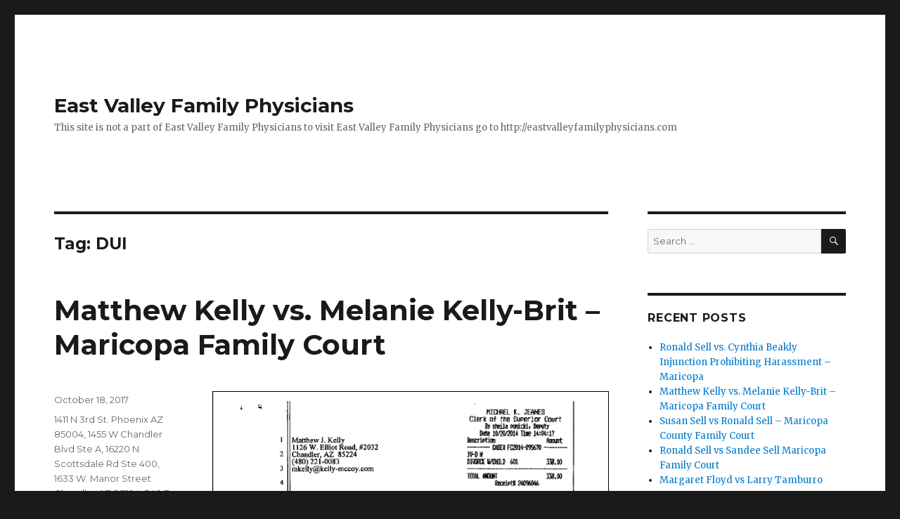

--- FILE ---
content_type: text/html; charset=UTF-8
request_url: https://familyphysicians.dui-kelly-mccoy.com/tag/dui/
body_size: 11959
content:
<!DOCTYPE html>
<html lang="en-US" class="no-js">
<head>
	<meta charset="UTF-8">
	<meta name="viewport" content="width=device-width, initial-scale=1">
	<link rel="profile" href="https://gmpg.org/xfn/11">
		<script>(function(html){html.className = html.className.replace(/\bno-js\b/,'js')})(document.documentElement);</script>
<title>DUI &#8211; East Valley Family Physicians</title>
<meta name='robots' content='max-image-preview:large' />
	<style>img:is([sizes="auto" i], [sizes^="auto," i]) { contain-intrinsic-size: 3000px 1500px }</style>
	<link rel='dns-prefetch' href='//fonts.googleapis.com' />
<link href='https://fonts.gstatic.com' crossorigin rel='preconnect' />
<link rel="alternate" type="application/rss+xml" title="East Valley Family Physicians &raquo; Feed" href="https://familyphysicians.dui-kelly-mccoy.com/feed/" />
<link rel="alternate" type="application/rss+xml" title="East Valley Family Physicians &raquo; Comments Feed" href="https://familyphysicians.dui-kelly-mccoy.com/comments/feed/" />
<link rel="alternate" type="application/rss+xml" title="East Valley Family Physicians &raquo; DUI Tag Feed" href="https://familyphysicians.dui-kelly-mccoy.com/tag/dui/feed/" />
<script>
window._wpemojiSettings = {"baseUrl":"https:\/\/s.w.org\/images\/core\/emoji\/16.0.1\/72x72\/","ext":".png","svgUrl":"https:\/\/s.w.org\/images\/core\/emoji\/16.0.1\/svg\/","svgExt":".svg","source":{"concatemoji":"https:\/\/familyphysicians.dui-kelly-mccoy.com\/wp-includes\/js\/wp-emoji-release.min.js?ver=6.8.3"}};
/*! This file is auto-generated */
!function(s,n){var o,i,e;function c(e){try{var t={supportTests:e,timestamp:(new Date).valueOf()};sessionStorage.setItem(o,JSON.stringify(t))}catch(e){}}function p(e,t,n){e.clearRect(0,0,e.canvas.width,e.canvas.height),e.fillText(t,0,0);var t=new Uint32Array(e.getImageData(0,0,e.canvas.width,e.canvas.height).data),a=(e.clearRect(0,0,e.canvas.width,e.canvas.height),e.fillText(n,0,0),new Uint32Array(e.getImageData(0,0,e.canvas.width,e.canvas.height).data));return t.every(function(e,t){return e===a[t]})}function u(e,t){e.clearRect(0,0,e.canvas.width,e.canvas.height),e.fillText(t,0,0);for(var n=e.getImageData(16,16,1,1),a=0;a<n.data.length;a++)if(0!==n.data[a])return!1;return!0}function f(e,t,n,a){switch(t){case"flag":return n(e,"\ud83c\udff3\ufe0f\u200d\u26a7\ufe0f","\ud83c\udff3\ufe0f\u200b\u26a7\ufe0f")?!1:!n(e,"\ud83c\udde8\ud83c\uddf6","\ud83c\udde8\u200b\ud83c\uddf6")&&!n(e,"\ud83c\udff4\udb40\udc67\udb40\udc62\udb40\udc65\udb40\udc6e\udb40\udc67\udb40\udc7f","\ud83c\udff4\u200b\udb40\udc67\u200b\udb40\udc62\u200b\udb40\udc65\u200b\udb40\udc6e\u200b\udb40\udc67\u200b\udb40\udc7f");case"emoji":return!a(e,"\ud83e\udedf")}return!1}function g(e,t,n,a){var r="undefined"!=typeof WorkerGlobalScope&&self instanceof WorkerGlobalScope?new OffscreenCanvas(300,150):s.createElement("canvas"),o=r.getContext("2d",{willReadFrequently:!0}),i=(o.textBaseline="top",o.font="600 32px Arial",{});return e.forEach(function(e){i[e]=t(o,e,n,a)}),i}function t(e){var t=s.createElement("script");t.src=e,t.defer=!0,s.head.appendChild(t)}"undefined"!=typeof Promise&&(o="wpEmojiSettingsSupports",i=["flag","emoji"],n.supports={everything:!0,everythingExceptFlag:!0},e=new Promise(function(e){s.addEventListener("DOMContentLoaded",e,{once:!0})}),new Promise(function(t){var n=function(){try{var e=JSON.parse(sessionStorage.getItem(o));if("object"==typeof e&&"number"==typeof e.timestamp&&(new Date).valueOf()<e.timestamp+604800&&"object"==typeof e.supportTests)return e.supportTests}catch(e){}return null}();if(!n){if("undefined"!=typeof Worker&&"undefined"!=typeof OffscreenCanvas&&"undefined"!=typeof URL&&URL.createObjectURL&&"undefined"!=typeof Blob)try{var e="postMessage("+g.toString()+"("+[JSON.stringify(i),f.toString(),p.toString(),u.toString()].join(",")+"));",a=new Blob([e],{type:"text/javascript"}),r=new Worker(URL.createObjectURL(a),{name:"wpTestEmojiSupports"});return void(r.onmessage=function(e){c(n=e.data),r.terminate(),t(n)})}catch(e){}c(n=g(i,f,p,u))}t(n)}).then(function(e){for(var t in e)n.supports[t]=e[t],n.supports.everything=n.supports.everything&&n.supports[t],"flag"!==t&&(n.supports.everythingExceptFlag=n.supports.everythingExceptFlag&&n.supports[t]);n.supports.everythingExceptFlag=n.supports.everythingExceptFlag&&!n.supports.flag,n.DOMReady=!1,n.readyCallback=function(){n.DOMReady=!0}}).then(function(){return e}).then(function(){var e;n.supports.everything||(n.readyCallback(),(e=n.source||{}).concatemoji?t(e.concatemoji):e.wpemoji&&e.twemoji&&(t(e.twemoji),t(e.wpemoji)))}))}((window,document),window._wpemojiSettings);
</script>
<style id='wp-emoji-styles-inline-css'>

	img.wp-smiley, img.emoji {
		display: inline !important;
		border: none !important;
		box-shadow: none !important;
		height: 1em !important;
		width: 1em !important;
		margin: 0 0.07em !important;
		vertical-align: -0.1em !important;
		background: none !important;
		padding: 0 !important;
	}
</style>
<link rel='stylesheet' id='wp-block-library-css' href='https://familyphysicians.dui-kelly-mccoy.com/wp-includes/css/dist/block-library/style.min.css?ver=6.8.3' media='all' />
<style id='wp-block-library-theme-inline-css'>
.wp-block-audio :where(figcaption){color:#555;font-size:13px;text-align:center}.is-dark-theme .wp-block-audio :where(figcaption){color:#ffffffa6}.wp-block-audio{margin:0 0 1em}.wp-block-code{border:1px solid #ccc;border-radius:4px;font-family:Menlo,Consolas,monaco,monospace;padding:.8em 1em}.wp-block-embed :where(figcaption){color:#555;font-size:13px;text-align:center}.is-dark-theme .wp-block-embed :where(figcaption){color:#ffffffa6}.wp-block-embed{margin:0 0 1em}.blocks-gallery-caption{color:#555;font-size:13px;text-align:center}.is-dark-theme .blocks-gallery-caption{color:#ffffffa6}:root :where(.wp-block-image figcaption){color:#555;font-size:13px;text-align:center}.is-dark-theme :root :where(.wp-block-image figcaption){color:#ffffffa6}.wp-block-image{margin:0 0 1em}.wp-block-pullquote{border-bottom:4px solid;border-top:4px solid;color:currentColor;margin-bottom:1.75em}.wp-block-pullquote cite,.wp-block-pullquote footer,.wp-block-pullquote__citation{color:currentColor;font-size:.8125em;font-style:normal;text-transform:uppercase}.wp-block-quote{border-left:.25em solid;margin:0 0 1.75em;padding-left:1em}.wp-block-quote cite,.wp-block-quote footer{color:currentColor;font-size:.8125em;font-style:normal;position:relative}.wp-block-quote:where(.has-text-align-right){border-left:none;border-right:.25em solid;padding-left:0;padding-right:1em}.wp-block-quote:where(.has-text-align-center){border:none;padding-left:0}.wp-block-quote.is-large,.wp-block-quote.is-style-large,.wp-block-quote:where(.is-style-plain){border:none}.wp-block-search .wp-block-search__label{font-weight:700}.wp-block-search__button{border:1px solid #ccc;padding:.375em .625em}:where(.wp-block-group.has-background){padding:1.25em 2.375em}.wp-block-separator.has-css-opacity{opacity:.4}.wp-block-separator{border:none;border-bottom:2px solid;margin-left:auto;margin-right:auto}.wp-block-separator.has-alpha-channel-opacity{opacity:1}.wp-block-separator:not(.is-style-wide):not(.is-style-dots){width:100px}.wp-block-separator.has-background:not(.is-style-dots){border-bottom:none;height:1px}.wp-block-separator.has-background:not(.is-style-wide):not(.is-style-dots){height:2px}.wp-block-table{margin:0 0 1em}.wp-block-table td,.wp-block-table th{word-break:normal}.wp-block-table :where(figcaption){color:#555;font-size:13px;text-align:center}.is-dark-theme .wp-block-table :where(figcaption){color:#ffffffa6}.wp-block-video :where(figcaption){color:#555;font-size:13px;text-align:center}.is-dark-theme .wp-block-video :where(figcaption){color:#ffffffa6}.wp-block-video{margin:0 0 1em}:root :where(.wp-block-template-part.has-background){margin-bottom:0;margin-top:0;padding:1.25em 2.375em}
</style>
<style id='classic-theme-styles-inline-css'>
/*! This file is auto-generated */
.wp-block-button__link{color:#fff;background-color:#32373c;border-radius:9999px;box-shadow:none;text-decoration:none;padding:calc(.667em + 2px) calc(1.333em + 2px);font-size:1.125em}.wp-block-file__button{background:#32373c;color:#fff;text-decoration:none}
</style>
<style id='pdfemb-pdf-embedder-viewer-style-inline-css'>
.wp-block-pdfemb-pdf-embedder-viewer{max-width:none}

</style>
<style id='global-styles-inline-css'>
:root{--wp--preset--aspect-ratio--square: 1;--wp--preset--aspect-ratio--4-3: 4/3;--wp--preset--aspect-ratio--3-4: 3/4;--wp--preset--aspect-ratio--3-2: 3/2;--wp--preset--aspect-ratio--2-3: 2/3;--wp--preset--aspect-ratio--16-9: 16/9;--wp--preset--aspect-ratio--9-16: 9/16;--wp--preset--color--black: #000000;--wp--preset--color--cyan-bluish-gray: #abb8c3;--wp--preset--color--white: #fff;--wp--preset--color--pale-pink: #f78da7;--wp--preset--color--vivid-red: #cf2e2e;--wp--preset--color--luminous-vivid-orange: #ff6900;--wp--preset--color--luminous-vivid-amber: #fcb900;--wp--preset--color--light-green-cyan: #7bdcb5;--wp--preset--color--vivid-green-cyan: #00d084;--wp--preset--color--pale-cyan-blue: #8ed1fc;--wp--preset--color--vivid-cyan-blue: #0693e3;--wp--preset--color--vivid-purple: #9b51e0;--wp--preset--color--dark-gray: #1a1a1a;--wp--preset--color--medium-gray: #686868;--wp--preset--color--light-gray: #e5e5e5;--wp--preset--color--blue-gray: #4d545c;--wp--preset--color--bright-blue: #007acc;--wp--preset--color--light-blue: #9adffd;--wp--preset--color--dark-brown: #402b30;--wp--preset--color--medium-brown: #774e24;--wp--preset--color--dark-red: #640c1f;--wp--preset--color--bright-red: #ff675f;--wp--preset--color--yellow: #ffef8e;--wp--preset--gradient--vivid-cyan-blue-to-vivid-purple: linear-gradient(135deg,rgba(6,147,227,1) 0%,rgb(155,81,224) 100%);--wp--preset--gradient--light-green-cyan-to-vivid-green-cyan: linear-gradient(135deg,rgb(122,220,180) 0%,rgb(0,208,130) 100%);--wp--preset--gradient--luminous-vivid-amber-to-luminous-vivid-orange: linear-gradient(135deg,rgba(252,185,0,1) 0%,rgba(255,105,0,1) 100%);--wp--preset--gradient--luminous-vivid-orange-to-vivid-red: linear-gradient(135deg,rgba(255,105,0,1) 0%,rgb(207,46,46) 100%);--wp--preset--gradient--very-light-gray-to-cyan-bluish-gray: linear-gradient(135deg,rgb(238,238,238) 0%,rgb(169,184,195) 100%);--wp--preset--gradient--cool-to-warm-spectrum: linear-gradient(135deg,rgb(74,234,220) 0%,rgb(151,120,209) 20%,rgb(207,42,186) 40%,rgb(238,44,130) 60%,rgb(251,105,98) 80%,rgb(254,248,76) 100%);--wp--preset--gradient--blush-light-purple: linear-gradient(135deg,rgb(255,206,236) 0%,rgb(152,150,240) 100%);--wp--preset--gradient--blush-bordeaux: linear-gradient(135deg,rgb(254,205,165) 0%,rgb(254,45,45) 50%,rgb(107,0,62) 100%);--wp--preset--gradient--luminous-dusk: linear-gradient(135deg,rgb(255,203,112) 0%,rgb(199,81,192) 50%,rgb(65,88,208) 100%);--wp--preset--gradient--pale-ocean: linear-gradient(135deg,rgb(255,245,203) 0%,rgb(182,227,212) 50%,rgb(51,167,181) 100%);--wp--preset--gradient--electric-grass: linear-gradient(135deg,rgb(202,248,128) 0%,rgb(113,206,126) 100%);--wp--preset--gradient--midnight: linear-gradient(135deg,rgb(2,3,129) 0%,rgb(40,116,252) 100%);--wp--preset--font-size--small: 13px;--wp--preset--font-size--medium: 20px;--wp--preset--font-size--large: 36px;--wp--preset--font-size--x-large: 42px;--wp--preset--spacing--20: 0.44rem;--wp--preset--spacing--30: 0.67rem;--wp--preset--spacing--40: 1rem;--wp--preset--spacing--50: 1.5rem;--wp--preset--spacing--60: 2.25rem;--wp--preset--spacing--70: 3.38rem;--wp--preset--spacing--80: 5.06rem;--wp--preset--shadow--natural: 6px 6px 9px rgba(0, 0, 0, 0.2);--wp--preset--shadow--deep: 12px 12px 50px rgba(0, 0, 0, 0.4);--wp--preset--shadow--sharp: 6px 6px 0px rgba(0, 0, 0, 0.2);--wp--preset--shadow--outlined: 6px 6px 0px -3px rgba(255, 255, 255, 1), 6px 6px rgba(0, 0, 0, 1);--wp--preset--shadow--crisp: 6px 6px 0px rgba(0, 0, 0, 1);}:where(.is-layout-flex){gap: 0.5em;}:where(.is-layout-grid){gap: 0.5em;}body .is-layout-flex{display: flex;}.is-layout-flex{flex-wrap: wrap;align-items: center;}.is-layout-flex > :is(*, div){margin: 0;}body .is-layout-grid{display: grid;}.is-layout-grid > :is(*, div){margin: 0;}:where(.wp-block-columns.is-layout-flex){gap: 2em;}:where(.wp-block-columns.is-layout-grid){gap: 2em;}:where(.wp-block-post-template.is-layout-flex){gap: 1.25em;}:where(.wp-block-post-template.is-layout-grid){gap: 1.25em;}.has-black-color{color: var(--wp--preset--color--black) !important;}.has-cyan-bluish-gray-color{color: var(--wp--preset--color--cyan-bluish-gray) !important;}.has-white-color{color: var(--wp--preset--color--white) !important;}.has-pale-pink-color{color: var(--wp--preset--color--pale-pink) !important;}.has-vivid-red-color{color: var(--wp--preset--color--vivid-red) !important;}.has-luminous-vivid-orange-color{color: var(--wp--preset--color--luminous-vivid-orange) !important;}.has-luminous-vivid-amber-color{color: var(--wp--preset--color--luminous-vivid-amber) !important;}.has-light-green-cyan-color{color: var(--wp--preset--color--light-green-cyan) !important;}.has-vivid-green-cyan-color{color: var(--wp--preset--color--vivid-green-cyan) !important;}.has-pale-cyan-blue-color{color: var(--wp--preset--color--pale-cyan-blue) !important;}.has-vivid-cyan-blue-color{color: var(--wp--preset--color--vivid-cyan-blue) !important;}.has-vivid-purple-color{color: var(--wp--preset--color--vivid-purple) !important;}.has-black-background-color{background-color: var(--wp--preset--color--black) !important;}.has-cyan-bluish-gray-background-color{background-color: var(--wp--preset--color--cyan-bluish-gray) !important;}.has-white-background-color{background-color: var(--wp--preset--color--white) !important;}.has-pale-pink-background-color{background-color: var(--wp--preset--color--pale-pink) !important;}.has-vivid-red-background-color{background-color: var(--wp--preset--color--vivid-red) !important;}.has-luminous-vivid-orange-background-color{background-color: var(--wp--preset--color--luminous-vivid-orange) !important;}.has-luminous-vivid-amber-background-color{background-color: var(--wp--preset--color--luminous-vivid-amber) !important;}.has-light-green-cyan-background-color{background-color: var(--wp--preset--color--light-green-cyan) !important;}.has-vivid-green-cyan-background-color{background-color: var(--wp--preset--color--vivid-green-cyan) !important;}.has-pale-cyan-blue-background-color{background-color: var(--wp--preset--color--pale-cyan-blue) !important;}.has-vivid-cyan-blue-background-color{background-color: var(--wp--preset--color--vivid-cyan-blue) !important;}.has-vivid-purple-background-color{background-color: var(--wp--preset--color--vivid-purple) !important;}.has-black-border-color{border-color: var(--wp--preset--color--black) !important;}.has-cyan-bluish-gray-border-color{border-color: var(--wp--preset--color--cyan-bluish-gray) !important;}.has-white-border-color{border-color: var(--wp--preset--color--white) !important;}.has-pale-pink-border-color{border-color: var(--wp--preset--color--pale-pink) !important;}.has-vivid-red-border-color{border-color: var(--wp--preset--color--vivid-red) !important;}.has-luminous-vivid-orange-border-color{border-color: var(--wp--preset--color--luminous-vivid-orange) !important;}.has-luminous-vivid-amber-border-color{border-color: var(--wp--preset--color--luminous-vivid-amber) !important;}.has-light-green-cyan-border-color{border-color: var(--wp--preset--color--light-green-cyan) !important;}.has-vivid-green-cyan-border-color{border-color: var(--wp--preset--color--vivid-green-cyan) !important;}.has-pale-cyan-blue-border-color{border-color: var(--wp--preset--color--pale-cyan-blue) !important;}.has-vivid-cyan-blue-border-color{border-color: var(--wp--preset--color--vivid-cyan-blue) !important;}.has-vivid-purple-border-color{border-color: var(--wp--preset--color--vivid-purple) !important;}.has-vivid-cyan-blue-to-vivid-purple-gradient-background{background: var(--wp--preset--gradient--vivid-cyan-blue-to-vivid-purple) !important;}.has-light-green-cyan-to-vivid-green-cyan-gradient-background{background: var(--wp--preset--gradient--light-green-cyan-to-vivid-green-cyan) !important;}.has-luminous-vivid-amber-to-luminous-vivid-orange-gradient-background{background: var(--wp--preset--gradient--luminous-vivid-amber-to-luminous-vivid-orange) !important;}.has-luminous-vivid-orange-to-vivid-red-gradient-background{background: var(--wp--preset--gradient--luminous-vivid-orange-to-vivid-red) !important;}.has-very-light-gray-to-cyan-bluish-gray-gradient-background{background: var(--wp--preset--gradient--very-light-gray-to-cyan-bluish-gray) !important;}.has-cool-to-warm-spectrum-gradient-background{background: var(--wp--preset--gradient--cool-to-warm-spectrum) !important;}.has-blush-light-purple-gradient-background{background: var(--wp--preset--gradient--blush-light-purple) !important;}.has-blush-bordeaux-gradient-background{background: var(--wp--preset--gradient--blush-bordeaux) !important;}.has-luminous-dusk-gradient-background{background: var(--wp--preset--gradient--luminous-dusk) !important;}.has-pale-ocean-gradient-background{background: var(--wp--preset--gradient--pale-ocean) !important;}.has-electric-grass-gradient-background{background: var(--wp--preset--gradient--electric-grass) !important;}.has-midnight-gradient-background{background: var(--wp--preset--gradient--midnight) !important;}.has-small-font-size{font-size: var(--wp--preset--font-size--small) !important;}.has-medium-font-size{font-size: var(--wp--preset--font-size--medium) !important;}.has-large-font-size{font-size: var(--wp--preset--font-size--large) !important;}.has-x-large-font-size{font-size: var(--wp--preset--font-size--x-large) !important;}
:where(.wp-block-post-template.is-layout-flex){gap: 1.25em;}:where(.wp-block-post-template.is-layout-grid){gap: 1.25em;}
:where(.wp-block-columns.is-layout-flex){gap: 2em;}:where(.wp-block-columns.is-layout-grid){gap: 2em;}
:root :where(.wp-block-pullquote){font-size: 1.5em;line-height: 1.6;}
</style>
<link rel='stylesheet' id='twentysixteen-fonts-css' href='https://fonts.googleapis.com/css?family=Merriweather%3A400%2C700%2C900%2C400italic%2C700italic%2C900italic%7CMontserrat%3A400%2C700%7CInconsolata%3A400&#038;subset=latin%2Clatin-ext&#038;display=fallback' media='all' />
<link rel='stylesheet' id='genericons-css' href='https://familyphysicians.dui-kelly-mccoy.com/wp-content/themes/twentysixteen/genericons/genericons.css?ver=20201208' media='all' />
<link rel='stylesheet' id='twentysixteen-style-css' href='https://familyphysicians.dui-kelly-mccoy.com/wp-content/themes/twentysixteen/style.css?ver=20221101' media='all' />
<link rel='stylesheet' id='twentysixteen-block-style-css' href='https://familyphysicians.dui-kelly-mccoy.com/wp-content/themes/twentysixteen/css/blocks.css?ver=20221004' media='all' />
<!--[if lt IE 10]>
<link rel='stylesheet' id='twentysixteen-ie-css' href='https://familyphysicians.dui-kelly-mccoy.com/wp-content/themes/twentysixteen/css/ie.css?ver=20170530' media='all' />
<![endif]-->
<!--[if lt IE 9]>
<link rel='stylesheet' id='twentysixteen-ie8-css' href='https://familyphysicians.dui-kelly-mccoy.com/wp-content/themes/twentysixteen/css/ie8.css?ver=20170530' media='all' />
<![endif]-->
<!--[if lt IE 8]>
<link rel='stylesheet' id='twentysixteen-ie7-css' href='https://familyphysicians.dui-kelly-mccoy.com/wp-content/themes/twentysixteen/css/ie7.css?ver=20170530' media='all' />
<![endif]-->
<!--[if lt IE 9]>
<script src="https://familyphysicians.dui-kelly-mccoy.com/wp-content/themes/twentysixteen/js/html5.js?ver=3.7.3" id="twentysixteen-html5-js"></script>
<![endif]-->
<script src="https://familyphysicians.dui-kelly-mccoy.com/wp-includes/js/jquery/jquery.min.js?ver=3.7.1" id="jquery-core-js"></script>
<script src="https://familyphysicians.dui-kelly-mccoy.com/wp-includes/js/jquery/jquery-migrate.min.js?ver=3.4.1" id="jquery-migrate-js"></script>
<link rel="https://api.w.org/" href="https://familyphysicians.dui-kelly-mccoy.com/wp-json/" /><link rel="alternate" title="JSON" type="application/json" href="https://familyphysicians.dui-kelly-mccoy.com/wp-json/wp/v2/tags/32" /><link rel="EditURI" type="application/rsd+xml" title="RSD" href="https://familyphysicians.dui-kelly-mccoy.com/xmlrpc.php?rsd" />
<meta name="generator" content="WordPress 6.8.3" />
<style>.recentcomments a{display:inline !important;padding:0 !important;margin:0 !important;}</style></head>

<body data-rsssl=1 class="archive tag tag-dui tag-32 wp-embed-responsive wp-theme-twentysixteen hfeed">
<div id="page" class="site">
	<div class="site-inner">
		<a class="skip-link screen-reader-text" href="#content">Skip to content</a>

		<header id="masthead" class="site-header">
			<div class="site-header-main">
				<div class="site-branding">
					
											<p class="site-title"><a href="https://familyphysicians.dui-kelly-mccoy.com/" rel="home">East Valley Family Physicians</a></p>
												<p class="site-description">This site is not a part of East Valley Family Physicians to visit East Valley Family Physicians go to http://eastvalleyfamilyphysicians.com</p>
									</div><!-- .site-branding -->

							</div><!-- .site-header-main -->

					</header><!-- .site-header -->

		<div id="content" class="site-content">

	<div id="primary" class="content-area">
		<main id="main" class="site-main">

		
			<header class="page-header">
				<h1 class="page-title">Tag: <span>DUI</span></h1>			</header><!-- .page-header -->

			
<article id="post-26" class="post-26 post type-post status-publish format-standard hentry category-uncategorized tag-1411-n-3rd-st-phoenix-az-85004 tag-1455-w-chandler-blvd-ste-a tag-16220-n-scottsdale-rd-ste-400 tag-1633-w-manor-street-chandler-az-85224 tag-340-e-palm-lane tag-480-221-0083 tag-480-899-2900 tag-602-687-7433 tag-602-687-7466 tag-602-586-2450 tag-14 tag-apl-logistics tag-appellate-practice tag-appellate-practice-section tag-areas-of-focus tag-arizona tag-attorney tag-az-85254-1799 tag-az-bar-no-020526 tag-bac tag-bankruptcy tag-blood-shot-eyes tag-bloomberg tag-business-law tag-catholic-america tag-chelsey-golightly tag-david-gannon tag-drunk tag-dui tag-east-valley-family-physicians tag-east-valley-family-physicians-1455-w-chandler-boulevard-building-a-suite-4-chandler-az-85224-phone-480-899-2900 tag-extreme-dui tag-george-washington-university tag-jones-skelton-hochuli-plc tag-kelly-mccoy tag-kelly-mccoy-plc tag-kelly-mccoy-plc-phoenix tag-kelly-mccoy-com tag-lawyer tag-lisa-plisko tag-litigation tag-lucas-matthew-kelly tag-maricopa-county tag-melanie-kelly tag-melanie-mercedes-kelly tag-melanie-mercedes-kelly-pa tag-melanie-pa tag-mkellykelly-mccoy-com tag-owens-rivers-kelly tag-pills-in-pocket tag-real-estate tag-really-bad-reuben tag-ronald-sell tag-rose-mccaffrey tag-scottsdale tag-section-membership tag-sideswipe tag-slur tag-tate-skinner-kelly tag-thomas-hopkins tag-timothy-baker tag-toyota tag-trial-practice-section">
	<header class="entry-header">
		
		<h2 class="entry-title"><a href="https://familyphysicians.dui-kelly-mccoy.com/2017/10/18/matthew-kelly-vs-melanie-kelly-brit-maricopa-family-court/" rel="bookmark">Matthew Kelly vs. Melanie Kelly-Brit &#8211; Maricopa Family Court</a></h2>	</header><!-- .entry-header -->

	
	
	<div class="entry-content">
		<a href="https://familyphysicians.dui-kelly-mccoy.com/wp-content/uploads/2017/10/matthew_kelly_vs_melanie_kelly_britt.pdf" class="pdfemb-viewer" style="" data-width="max" data-height="max" data-toolbar="bottom" data-toolbar-fixed="off">matthew_kelly_vs_melanie_kelly_britt</a>
<p>MICHAELK. JEANES Clerk of the Superior Court By sheila panicki, Denny</p>
<p>Date 10/20/2014 Time 14:64:17</p>
<p>Matthew J. Kelly Descriptim 811381111: 1126 W. Elliot Road, #2032 &#8211;——&#8211; CRSEll 17132014095670 Chandler, AZ 85224 11H) 11 (480)221-0083 mum WI}in 601 338.00 mkelly@kelly—mccoy.com W» ——</p>
<p>181911. min $56.00</p>
<p>Razeiptli 24096045</p>
<p>IN THE SUPERIOR COURT OF THE STATE OF ARIZONA</p>
<p>IN AND FOR THE COUNTY OF MARICOPA FC2014-095670</p>
<p>In re the Marriage of:</p>
<p>MATTHEW J. KELLY,</p>
<p>No.</p>
<p>PETITION FOR DISSOLUTION OF NON-COVENANT MARRIAGE</p>
<p>and (With Children) MELANIE M. KELLY,</p>
<p>Petitioner,</p>
<p>Respondent.</p>
<p>Petitioner Matthew J. Kelly, for his Petition for Dissolution of Non-Covenant Marriage, alleges as follows:</p>
<p>1. Petitioner, Matthew J. Kelly (“Petitioner”), was born on October 21, 1974 (age 39), his Social Security Number is listed on the Family Court Sensitive Data Coversheet included with this Petition, and his occupation is attorney. Petitioner’s address is 1126 W. Elliot Road, #2032, Chandler, AZ 85224, and he has been domiciled in Arizona for more than 90 days.</p>
<p>2. Respondent, Melanie M. Kelly (“Respondent”), was born on July 1, 1973</p>
<p>(age 41), her Social Security Number is listed on the Family Court Sensitive Data</p>
<p>Coversheet included with this Petition, and her occupation is physician assistant.I)</p>
<p>N</p>
<p>\DOONQU’I-b</p>
<p>10 11 12 13 14 15 16 17</p>
<p>‘18</p>
<p>19 20 21 22 23 24 25 26 27 28</p>
<p>Respondent’s address is 1633 W. Manor Street, Chandler, AZ 85224, and she has been domiciled in Arizona for more than 90 days.</p>
<p>3. The parties were married on June 8, 1996, in Flagstaff, Coconino County, Arizona and since that time have been and are now husband and wife. —-</p>
<p>4. This marriage is not a covenant marriage.</p>
<p>5. The parties’ marriage is irretrievably broken and there is no reasonable prospect of reconciliation. The conciliation provisions of A.R.S. § 25-38109 either do not apply or have been met. Petitioner has complied with, or prior to ﬁnalizing this case, will comply with the domestic relations education provisions of A.R.S. § 35—3 52.</p>
<p>6. The parties have three children in common: Lucas Matthew Kelly, age 12; Owen Rivers Kelly, age 9; and Tate Skinner Kelly, age 6. The children’s residential address, Social Security Number and date of birth are not listed to maintain conﬁdentiality and privacy, but instead are listed on the Family Court Sensitive Data Coversheet ﬁled simultaneously herewith.</p>
<p>7. Petitioner has not participated as a party or witness or in any other capacity in any other proceeding concerning the custody of or visitation with any child listed herein.</p>
<p>8. Petitioner does not know of any proceeding that could affect the current proceeding, including proceedings for enforcement and proceedings relating to domestic violence, protective orders, termination of parental rights and adoptions.</p>
<p>9. Petitioner does not know of any person who is not named as a party in this proceeding that has physical custody of, or claims rights of legal custody or physical custody of, or visitation with any child subject of this action.</p>
<p>10. Wife is not currently pregnant.</p>
<p>11. Neither party has committed an act of domestic violence against the other party.</p>
<p>12. This Court currently has jurisdiction to determine custody of the minor</p>
<p>children common to the parties because the minor children have lived with Petitioner or 21 Respondent in Arizona for at least the last six months or other factors exist that confer jurisdiction upon Arizona in accordance with A.R.S. § 25—1031(A).</p>
<p>13. Upon information and belief, the parties have reached the following</p>
<p>hWN</p>
<p>agreements on custody, parenting time, child support and spousal maintenance: Child Custody: The parties shall have joint custody. Parenting Time: The parties shall have essentially equal parenting time. Child Support: Except in the event of a substantial and continuous change in</p>
<p>circumstances, no party shall have a child support obligation to the other party.</p>
<p>\OOO‘QOM</p>
<p>Spousal Maintenance: Neither party shall be entitled to spousal maintenance.</p>
<p>10 WHEREFORE, based upon the foregoing, Petitioner respectfully requests that the 11 Court:</p>
<p>12 A. Order that the marriage between the parties be dissolved, and the parties 13 restored to the status of single persons.</p>
<p>14 B. Award both parties the joint legal custody of the parties’ minor children in 15 accordance with the agreements of the parties set forth in a written parenting plan to be 16 submitted to the Court and such other provisions determined by the Court to be in the best 17 interests of the children.</p>
<p>18 C. Award essentially equal parenting time in accordance with the written 19 parenting plan to be submitted with the ﬁnal Decree or Judgment, or alternatively in the 20 best interests of the children. I</p>
<p>21 D. Order that, except in the event of a substantial and continuous change in</p>
<p>22 circumstances, neither party be awarded child support.</p>
<p>23 E. Order that neither party be awarded spousal maintenance.</p>
<p>24 F. Order the equitable division of the parties’ assets and liabilities;</p>
<p>25 G. Conﬁrm the parties’ respective sole and separate assets;</p>
<p>26 H. Order that each party pay all debts incurred by him or her, respectively,</p>
<p>27 from the date this Petition is served;</p>
<p>28 I. Order each party to pay their own attorneys’ fees and costs; and 310 ll 12 13 14 15 16 17 18 19 20 21 22 23 24 25 26 27 28</p>
<p>J. Order such other and further relief as this Court deems appropriate.</p>
<p>DATED: October 20, 2014.</p>
<p>STATE OF ARIZONA</p>
<p>County of Maricopa</p>
<p>Petitioner Matthew J. Kelly, being ﬁrst duly sworn upon oath, states that he is the Petitioner in the above-entitled matter; that he has read the foregoing Petition and that the</p>
<p>)</p>
<p>) ss.</p>
<p>)</p>
<p>Q</p>
<p>Matthew J. Kelly Petitioner</p>
<p>same is true, correct and complete to the best of his knowledge and belief.</p>
<p>SUBSCRIBED AND SWORN to before me this 20th day of October 2014, by</p>
<p>Matthew J. Kelly.</p>
<p>My Commission Expires:</p>
<p>LlL/Hp {15/</p>
<p>f mam-mum</p>
<p>Q,</p>
<p>Matthew J. Kelly</p>
<p>(wt</p>
<p>Notary Public</p>
<p>0m SEN. LISA PIJSKO</p>
<p>MARICOPA COUNTY m Comm. mm 16. 2015</p>
	</div><!-- .entry-content -->

	<footer class="entry-footer">
		<span class="byline"><span class="author vcard"><img alt='' src='https://secure.gravatar.com/avatar/086918572cfbf170ca9fc778c1867b7607bc3f4067123476f0985c7ca2c91ba4?s=49&#038;d=mm&#038;r=g' srcset='https://secure.gravatar.com/avatar/086918572cfbf170ca9fc778c1867b7607bc3f4067123476f0985c7ca2c91ba4?s=98&#038;d=mm&#038;r=g 2x' class='avatar avatar-49 photo' height='49' width='49' decoding='async'/><span class="screen-reader-text">Author </span> <a class="url fn n" href="https://familyphysicians.dui-kelly-mccoy.com/author/eastvalleyfamilyphysicians/">eastvalleyfamilyphysicians</a></span></span><span class="posted-on"><span class="screen-reader-text">Posted on </span><a href="https://familyphysicians.dui-kelly-mccoy.com/2017/10/18/matthew-kelly-vs-melanie-kelly-brit-maricopa-family-court/" rel="bookmark"><time class="entry-date published" datetime="2017-10-18T19:26:40+00:00">October 18, 2017</time><time class="updated" datetime="2020-09-07T22:05:36+00:00">September 7, 2020</time></a></span><span class="tags-links"><span class="screen-reader-text">Tags </span><a href="https://familyphysicians.dui-kelly-mccoy.com/tag/1411-n-3rd-st-phoenix-az-85004/" rel="tag">1411 N 3rd St. Phoenix AZ 85004</a>, <a href="https://familyphysicians.dui-kelly-mccoy.com/tag/1455-w-chandler-blvd-ste-a/" rel="tag">1455 W Chandler Blvd Ste A</a>, <a href="https://familyphysicians.dui-kelly-mccoy.com/tag/16220-n-scottsdale-rd-ste-400/" rel="tag">16220 N Scottsdale Rd Ste 400</a>, <a href="https://familyphysicians.dui-kelly-mccoy.com/tag/1633-w-manor-street-chandler-az-85224/" rel="tag">1633 W. Manor Street Chandler AZ 85224</a>, <a href="https://familyphysicians.dui-kelly-mccoy.com/tag/340-e-palm-lane/" rel="tag">340 E. Palm Lane</a>, <a href="https://familyphysicians.dui-kelly-mccoy.com/tag/480-221-0083/" rel="tag">480-221-0083</a>, <a href="https://familyphysicians.dui-kelly-mccoy.com/tag/480-899-2900/" rel="tag">480-899-2900</a>, <a href="https://familyphysicians.dui-kelly-mccoy.com/tag/602-687-7433/" rel="tag">602-687-7433</a>, <a href="https://familyphysicians.dui-kelly-mccoy.com/tag/602-687-7466/" rel="tag">602-687-7466</a>, <a href="https://familyphysicians.dui-kelly-mccoy.com/tag/602-586-2450/" rel="tag">602.586.2450</a>, <a href="https://familyphysicians.dui-kelly-mccoy.com/tag/85004/" rel="tag">85004</a>, <a href="https://familyphysicians.dui-kelly-mccoy.com/tag/apl-logistics/" rel="tag">APL Logistics</a>, <a href="https://familyphysicians.dui-kelly-mccoy.com/tag/appellate-practice/" rel="tag">Appellate Practice</a>, <a href="https://familyphysicians.dui-kelly-mccoy.com/tag/appellate-practice-section/" rel="tag">Appellate Practice Section</a>, <a href="https://familyphysicians.dui-kelly-mccoy.com/tag/areas-of-focus/" rel="tag">Areas of Focus</a>, <a href="https://familyphysicians.dui-kelly-mccoy.com/tag/arizona/" rel="tag">arizona</a>, <a href="https://familyphysicians.dui-kelly-mccoy.com/tag/attorney/" rel="tag">attorney</a>, <a href="https://familyphysicians.dui-kelly-mccoy.com/tag/az-85254-1799/" rel="tag">AZ 85254-1799</a>, <a href="https://familyphysicians.dui-kelly-mccoy.com/tag/az-bar-no-020526/" rel="tag">AZ Bar No. 020526</a>, <a href="https://familyphysicians.dui-kelly-mccoy.com/tag/bac/" rel="tag">BAC</a>, <a href="https://familyphysicians.dui-kelly-mccoy.com/tag/bankruptcy/" rel="tag">bankruptcy</a>, <a href="https://familyphysicians.dui-kelly-mccoy.com/tag/blood-shot-eyes/" rel="tag">blood shot eyes</a>, <a href="https://familyphysicians.dui-kelly-mccoy.com/tag/bloomberg/" rel="tag">bloomberg</a>, <a href="https://familyphysicians.dui-kelly-mccoy.com/tag/business-law/" rel="tag">Business Law</a>, <a href="https://familyphysicians.dui-kelly-mccoy.com/tag/catholic-america/" rel="tag">Catholic-America</a>, <a href="https://familyphysicians.dui-kelly-mccoy.com/tag/chelsey-golightly/" rel="tag">Chelsey Golightly</a>, <a href="https://familyphysicians.dui-kelly-mccoy.com/tag/david-gannon/" rel="tag">david gannon</a>, <a href="https://familyphysicians.dui-kelly-mccoy.com/tag/drunk/" rel="tag">drunk</a>, <a href="https://familyphysicians.dui-kelly-mccoy.com/tag/dui/" rel="tag">DUI</a>, <a href="https://familyphysicians.dui-kelly-mccoy.com/tag/east-valley-family-physicians/" rel="tag">east valley family physicians</a>, <a href="https://familyphysicians.dui-kelly-mccoy.com/tag/east-valley-family-physicians-1455-w-chandler-boulevard-building-a-suite-4-chandler-az-85224-phone-480-899-2900/" rel="tag">East Valley Family Physicians 1455 W Chandler Boulevard Building A Suite 4 Chandler AZ 85224 Phone: (480) 899-2900</a>, <a href="https://familyphysicians.dui-kelly-mccoy.com/tag/extreme-dui/" rel="tag">Extreme DUI</a>, <a href="https://familyphysicians.dui-kelly-mccoy.com/tag/george-washington-university/" rel="tag">George Washington University</a>, <a href="https://familyphysicians.dui-kelly-mccoy.com/tag/jones-skelton-hochuli-plc/" rel="tag">Jones Skelton &amp; Hochuli PLC</a>, <a href="https://familyphysicians.dui-kelly-mccoy.com/tag/kelly-mccoy/" rel="tag">kelly mccoy</a>, <a href="https://familyphysicians.dui-kelly-mccoy.com/tag/kelly-mccoy-plc/" rel="tag">kelly mccoy plc</a>, <a href="https://familyphysicians.dui-kelly-mccoy.com/tag/kelly-mccoy-plc-phoenix/" rel="tag">kelly mccoy plc phoenix</a>, <a href="https://familyphysicians.dui-kelly-mccoy.com/tag/kelly-mccoy-com/" rel="tag">kelly-mccoy.com</a>, <a href="https://familyphysicians.dui-kelly-mccoy.com/tag/lawyer/" rel="tag">lawyer</a>, <a href="https://familyphysicians.dui-kelly-mccoy.com/tag/lisa-plisko/" rel="tag">Lisa Plisko</a>, <a href="https://familyphysicians.dui-kelly-mccoy.com/tag/litigation/" rel="tag">Litigation</a>, <a href="https://familyphysicians.dui-kelly-mccoy.com/tag/lucas-matthew-kelly/" rel="tag">Lucas Matthew Kelly</a>, <a href="https://familyphysicians.dui-kelly-mccoy.com/tag/maricopa-county/" rel="tag">Maricopa County</a>, <a href="https://familyphysicians.dui-kelly-mccoy.com/tag/melanie-kelly/" rel="tag">melanie kelly</a>, <a href="https://familyphysicians.dui-kelly-mccoy.com/tag/melanie-mercedes-kelly/" rel="tag">Melanie Mercedes Kelly</a>, <a href="https://familyphysicians.dui-kelly-mccoy.com/tag/melanie-mercedes-kelly-pa/" rel="tag">Melanie Mercedes Kelly PA</a>, <a href="https://familyphysicians.dui-kelly-mccoy.com/tag/melanie-pa/" rel="tag">melanie PA</a>, <a href="https://familyphysicians.dui-kelly-mccoy.com/tag/mkellykelly-mccoy-com/" rel="tag"><span class="__cf_email__" data-cfemail="e984828c858590a9828c858590c4848a8a8690c78a8684">[email&#160;protected]</span></a>, <a href="https://familyphysicians.dui-kelly-mccoy.com/tag/owens-rivers-kelly/" rel="tag">Owens Rivers Kelly</a>, <a href="https://familyphysicians.dui-kelly-mccoy.com/tag/pills-in-pocket/" rel="tag">pills in pocket</a>, <a href="https://familyphysicians.dui-kelly-mccoy.com/tag/real-estate/" rel="tag">real estate</a>, <a href="https://familyphysicians.dui-kelly-mccoy.com/tag/really-bad-reuben/" rel="tag">really bad reuben</a>, <a href="https://familyphysicians.dui-kelly-mccoy.com/tag/ronald-sell/" rel="tag">ronald sell</a>, <a href="https://familyphysicians.dui-kelly-mccoy.com/tag/rose-mccaffrey/" rel="tag">Rose McCaffrey</a>, <a href="https://familyphysicians.dui-kelly-mccoy.com/tag/scottsdale/" rel="tag">Scottsdale</a>, <a href="https://familyphysicians.dui-kelly-mccoy.com/tag/section-membership/" rel="tag">Section Membership</a>, <a href="https://familyphysicians.dui-kelly-mccoy.com/tag/sideswipe/" rel="tag">sideswipe</a>, <a href="https://familyphysicians.dui-kelly-mccoy.com/tag/slur/" rel="tag">slur</a>, <a href="https://familyphysicians.dui-kelly-mccoy.com/tag/tate-skinner-kelly/" rel="tag">Tate Skinner Kelly</a>, <a href="https://familyphysicians.dui-kelly-mccoy.com/tag/thomas-hopkins/" rel="tag">thomas hopkins</a>, <a href="https://familyphysicians.dui-kelly-mccoy.com/tag/timothy-baker/" rel="tag">timothy baker</a>, <a href="https://familyphysicians.dui-kelly-mccoy.com/tag/toyota/" rel="tag">toyota</a>, <a href="https://familyphysicians.dui-kelly-mccoy.com/tag/trial-practice-section/" rel="tag">Trial Practice Section</a></span>			</footer><!-- .entry-footer -->
</article><!-- #post-26 -->

		</main><!-- .site-main -->
	</div><!-- .content-area -->


	<aside id="secondary" class="sidebar widget-area">
		<section id="search-2" class="widget widget_search">
<form role="search" method="get" class="search-form" action="https://familyphysicians.dui-kelly-mccoy.com/">
	<label>
		<span class="screen-reader-text">Search for:</span>
		<input type="search" class="search-field" placeholder="Search &hellip;" value="" name="s" />
	</label>
	<button type="submit" class="search-submit"><span class="screen-reader-text">Search</span></button>
</form>
</section>
		<section id="recent-posts-2" class="widget widget_recent_entries">
		<h2 class="widget-title">Recent Posts</h2><nav aria-label="Recent Posts">
		<ul>
											<li>
					<a href="https://familyphysicians.dui-kelly-mccoy.com/2017/10/18/ronald-sell-vs-cynthia-beakly-injunction-prohibiting-harassment-maricopa/">Ronald Sell vs. Cynthia Beakly Injunction Prohibiting Harassment &#8211; Maricopa</a>
									</li>
											<li>
					<a href="https://familyphysicians.dui-kelly-mccoy.com/2017/10/18/matthew-kelly-vs-melanie-kelly-brit-maricopa-family-court/">Matthew Kelly vs. Melanie Kelly-Brit &#8211; Maricopa Family Court</a>
									</li>
											<li>
					<a href="https://familyphysicians.dui-kelly-mccoy.com/2017/10/18/susan-sell-vs-ronald-sell-maricopa-county-family-court/">Susan Sell vs Ronald Sell &#8211; Maricopa County Family Court</a>
									</li>
											<li>
					<a href="https://familyphysicians.dui-kelly-mccoy.com/2017/10/18/ronald-sell-vs-sandee-sell-maricopa-family-court/">Ronald Sell vs Sandee Sell Maricopa Family Court</a>
									</li>
											<li>
					<a href="https://familyphysicians.dui-kelly-mccoy.com/2017/10/19/margaret-floyd-vs-larry-tamburro/">Margaret Floyd vs Larry Tamburro</a>
									</li>
					</ul>

		</nav></section><section id="recent-comments-2" class="widget widget_recent_comments"><h2 class="widget-title">Recent Comments</h2><nav aria-label="Recent Comments"><ul id="recentcomments"></ul></nav></section><section id="archives-2" class="widget widget_archive"><h2 class="widget-title">Archives</h2><nav aria-label="Archives">
			<ul>
					<li><a href='https://familyphysicians.dui-kelly-mccoy.com/2017/10/'>October 2017</a></li>
			</ul>

			</nav></section><section id="categories-2" class="widget widget_categories"><h2 class="widget-title">Categories</h2><nav aria-label="Categories">
			<ul>
					<li class="cat-item cat-item-1"><a href="https://familyphysicians.dui-kelly-mccoy.com/category/uncategorized/">Uncategorized</a>
</li>
			</ul>

			</nav></section><section id="meta-2" class="widget widget_meta"><h2 class="widget-title">Meta</h2><nav aria-label="Meta">
		<ul>
						<li><a href="https://familyphysicians.dui-kelly-mccoy.com/wp-login.php">Log in</a></li>
			<li><a href="https://familyphysicians.dui-kelly-mccoy.com/feed/">Entries feed</a></li>
			<li><a href="https://familyphysicians.dui-kelly-mccoy.com/comments/feed/">Comments feed</a></li>

			<li><a href="https://wordpress.org/">WordPress.org</a></li>
		</ul>

		</nav></section>	</aside><!-- .sidebar .widget-area -->

		</div><!-- .site-content -->

		<footer id="colophon" class="site-footer">
			
			
			<div class="site-info">
								<span class="site-title"><a href="https://familyphysicians.dui-kelly-mccoy.com/" rel="home">East Valley Family Physicians</a></span>
								<a href="https://wordpress.org/" class="imprint">
					Proudly powered by WordPress				</a>
			</div><!-- .site-info -->
		</footer><!-- .site-footer -->
	</div><!-- .site-inner -->
</div><!-- .site -->

<script data-cfasync="false" src="/cdn-cgi/scripts/5c5dd728/cloudflare-static/email-decode.min.js"></script><script type="speculationrules">
{"prefetch":[{"source":"document","where":{"and":[{"href_matches":"\/*"},{"not":{"href_matches":["\/wp-*.php","\/wp-admin\/*","\/wp-content\/uploads\/*","\/wp-content\/*","\/wp-content\/plugins\/*","\/wp-content\/themes\/twentysixteen\/*","\/*\\?(.+)"]}},{"not":{"selector_matches":"a[rel~=\"nofollow\"]"}},{"not":{"selector_matches":".no-prefetch, .no-prefetch a"}}]},"eagerness":"conservative"}]}
</script>
<link rel='stylesheet' id='pdfemb_embed_pdf_css-css' href='https://familyphysicians.dui-kelly-mccoy.com/wp-content/plugins/pdf-embedder/assets/css/pdfemb.min.css?ver=4.9.2' media='all' />
<script src="https://familyphysicians.dui-kelly-mccoy.com/wp-content/themes/twentysixteen/js/skip-link-focus-fix.js?ver=20170530" id="twentysixteen-skip-link-focus-fix-js"></script>
<script id="twentysixteen-script-js-extra">
var screenReaderText = {"expand":"expand child menu","collapse":"collapse child menu"};
</script>
<script src="https://familyphysicians.dui-kelly-mccoy.com/wp-content/themes/twentysixteen/js/functions.js?ver=20211130" id="twentysixteen-script-js"></script>
<script src="https://familyphysicians.dui-kelly-mccoy.com/wp-content/plugins/pdf-embedder/assets/js/pdfjs/pdf.min.js?ver=2.2.228" id="pdfemb_pdfjs-js"></script>
<script id="pdfemb_embed_pdf-js-extra">
var pdfemb_trans = {"worker_src":"https:\/\/familyphysicians.dui-kelly-mccoy.com\/wp-content\/plugins\/pdf-embedder\/assets\/js\/pdfjs\/pdf.worker.min.js","cmap_url":"https:\/\/familyphysicians.dui-kelly-mccoy.com\/wp-content\/plugins\/pdf-embedder\/assets\/js\/pdfjs\/cmaps\/","objectL10n":{"loading":"Loading...","page":"Page","zoom":"Zoom","prev":"Previous page","next":"Next page","zoomin":"Zoom In","secure":"Secure","zoomout":"Zoom Out","download":"Download PDF","fullscreen":"Full Screen","domainerror":"Error: URL to the PDF file must be on exactly the same domain as the current web page.","clickhereinfo":"Click here for more info","widthheightinvalid":"PDF page width or height are invalid","viewinfullscreen":"View in Full Screen"}};
</script>
<script src="https://familyphysicians.dui-kelly-mccoy.com/wp-content/plugins/pdf-embedder/assets/js/pdfemb.min.js?ver=4.9.2" id="pdfemb_embed_pdf-js"></script>
<script defer src="https://static.cloudflareinsights.com/beacon.min.js/vcd15cbe7772f49c399c6a5babf22c1241717689176015" integrity="sha512-ZpsOmlRQV6y907TI0dKBHq9Md29nnaEIPlkf84rnaERnq6zvWvPUqr2ft8M1aS28oN72PdrCzSjY4U6VaAw1EQ==" data-cf-beacon='{"version":"2024.11.0","token":"9cd083c8b8a646729c3e0005fe1b6b3e","r":1,"server_timing":{"name":{"cfCacheStatus":true,"cfEdge":true,"cfExtPri":true,"cfL4":true,"cfOrigin":true,"cfSpeedBrain":true},"location_startswith":null}}' crossorigin="anonymous"></script>
</body>
</html>

<!--
Performance optimized by W3 Total Cache. Learn more: https://www.boldgrid.com/w3-total-cache/


Served from: familyphysicians.dui-kelly-mccoy.com @ 2026-01-03 23:57:44 by W3 Total Cache
-->